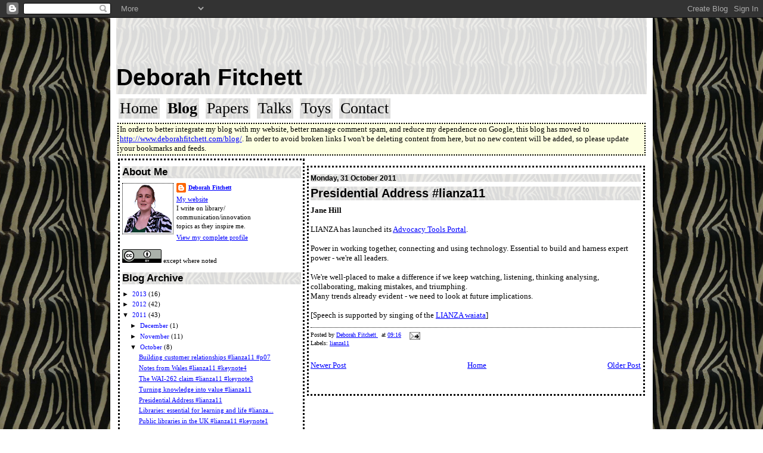

--- FILE ---
content_type: text/html; charset=UTF-8
request_url: https://deborahfitchett.blogspot.com/2011/10/presidential-address-lianza11.html
body_size: 9549
content:
<!DOCTYPE html>
<html dir='ltr' xmlns='http://www.w3.org/1999/xhtml' xmlns:b='http://www.google.com/2005/gml/b' xmlns:data='http://www.google.com/2005/gml/data' xmlns:expr='http://www.google.com/2005/gml/expr'>
<head>
<link href='https://www.blogger.com/static/v1/widgets/2944754296-widget_css_bundle.css' rel='stylesheet' type='text/css'/>
<meta content='text/html; charset=UTF-8' http-equiv='Content-Type'/>
<meta content='blogger' name='generator'/>
<link href='https://deborahfitchett.blogspot.com/favicon.ico' rel='icon' type='image/x-icon'/>
<link href='http://deborahfitchett.blogspot.com/2011/10/presidential-address-lianza11.html' rel='canonical'/>
<link rel="alternate" type="application/atom+xml" title="Deborah Fitchett - Atom" href="https://deborahfitchett.blogspot.com/feeds/posts/default" />
<link rel="alternate" type="application/rss+xml" title="Deborah Fitchett - RSS" href="https://deborahfitchett.blogspot.com/feeds/posts/default?alt=rss" />
<link rel="service.post" type="application/atom+xml" title="Deborah Fitchett - Atom" href="https://www.blogger.com/feeds/5138240353546975679/posts/default" />

<link rel="alternate" type="application/atom+xml" title="Deborah Fitchett - Atom" href="https://deborahfitchett.blogspot.com/feeds/1763896624355724121/comments/default" />
<!--Can't find substitution for tag [blog.ieCssRetrofitLinks]-->
<meta content='http://deborahfitchett.blogspot.com/2011/10/presidential-address-lianza11.html' property='og:url'/>
<meta content='Presidential Address #lianza11' property='og:title'/>
<meta content='Jane Hill   LIANZA has launched its Advocacy Tools Portal .   Power in working together, connecting and using technology.  Essential to buil...' property='og:description'/>
<title>Deborah Fitchett: Presidential Address #lianza11</title>
<style id='page-skin-1' type='text/css'><!--
/*
-----------------------------------------------------
Blogger Template Style Sheet
Name:     Scribe
Designer: Todd Dominey
URL:      domineydesign.com / whatdoiknow.org
Date:     27 Feb 2004
Updated by: Blogger Team
Edited by: Deborah Fitchett 25 Oct 2008
------------------------------------------------------ */
/*
Variable definitions
====================
<Variable name="textColor" description="Text Color" type="color"
default="#000000">
<Variable name="postTitleColor" description="Post Title Color" type="color"
default="#000000">
<Variable name="linkColor" description="Link Color" type="color"
default="#0000ff">
<Variable name="visitedLinkColor" description="Visited Link Color" type="color"
default="#880088">
<Variable name="pageHeaderColor" description="Blog Title Color" type="color"
default="#000000">
<Variable name="blogDescriptionColor" description="Blog Description Color"
type="color" default="#000000">
<Variable name="sidebarHeaderColor" description="Sidebar Title Color"
type="color"
default="#000000">
<Variable name="bodyFont" description="Text Font"
type="font"
default="normal normal 100% Georgia, Times New Roman,Sans-Serif;">
<Variable name="headerFont" description="Sidebar Title Font"
type="font"
default="normal normal 150% Verdana,sans-serif">
<Variable name="pageTitleFont" description="Blog Title Font"
type="font"
default="normal normal 300% Verdana,sans-serif">
<Variable name="blogDescriptionFont" description="Blog Description Font"
type="font"
default="normal bold 150% Verdana, sans-serif">
<Variable name="startSide" description="Start side in blog language"
type="automatic" default="left">
<Variable name="endSide" description="End side in blog language"
type="automatic" default="right">
*/
/* Defaults
----------------------------------------------- */
body {
margin:0;
padding:0;
font-size: small;
text-align:center;
color:#000000;
line-height:1.3em;
background: url("https://lh3.googleusercontent.com/blogger_img_proxy/AEn0k_s0JDep4CB0OS0LE_BfHrIVYES_j9UbQvxmGQmD8fCPWnA-eICDclP16O1uzR40AUYyMQQr_8eqGq6xc1yrodzsrQpFxfkBZR1FWw0PbqbUS2E3VO_2zn8=s0-d") repeat;
}
blockquote {
font-style:italic;
padding:0 32px;
line-height:1.6;
margin-top:0;
margin-right:0;
margin-bottom:.6em;
margin-left:0;
}
p {
margin:0;
padding:0;
}
abbr, acronym {
cursor:help;
font-style:normal;
}
code {
font-size: 90%;
white-space:normal;
color:#666;
}
hr {display:none;}
img {border:0;}
/* Link styles */
a:link {
color:#0000ff;
text-decoration:underline;
}
a:visited {
color: #880088;
text-decoration:underline;
}
a:hover {
color: #880088;
text-decoration:underline;
}
a:active {
color: #880088;
}
/* Layout
----------------------------------------------- */
#outer-wrapper {
background-color:#white;
margin:0px auto;
padding:0px 8px;
text-align:center;
font: normal normal 100% Georgia, Times New Roman,Sans-Serif;;
width: 90%; max-width: 70em; min-width: 50em;
}
#main-top {
height:0px;
margin:0px;
padding:0px;
display:block;
width: 100%; max-width: 70em; min-width: 50em;
background-color: white; background-image: none;
}
#main-bot {
height:0px;
margin:0;
padding:0;
display:block;
width: 100%; max-width: 70em; min-width: 50em;
background-color: white; background-image: none;
}
#wrap2 {
margin-top: 0px;
margin-right: 0px;
margin-bottom: 0px;
margin-left: 0px;
text-align:left;
display:block;
width: 100%; max-width: 70em; min-width: 50em;
background-color: white; background-image: none;
}
#wrap3 {
padding:0 10px;
}
.Header {
}
h1 {
margin: 0 0 0.5em 0;
padding-top: 2em;
padding-right:0;
padding-bottom:6px;
padding-left:0;
font: normal normal 300% Verdana,sans-serif;
color: #000000;
font-weight: bold;
background: url(https://lh3.googleusercontent.com/blogger_img_proxy/AEn0k_v0UK38VhlH1gGeJW3VSgufxBd_43hLhZ44KExt33yj8sHpgayqwAc3MFHi80CGVzkxHPCX8G0SaSSCUcCNpHCugcnXUMqnB9t2joMvdzmca8sBvnnk-B-hbIKDrg=s0-d) repeat;
}
h1 a:link {
text-decoration:none;
color: #000000;
}
h1 a:visited {
text-decoration:none;
color: #000000;
}
h1 a:hover {
border:0;
text-decoration:none;
}
.Header .description {
margin:0;
padding:0;
line-height:1.5em;
color: #000000;
font: normal bold 150% Verdana, sans-serif;
}
div#navigation {
position: relative;
left: -40px;
top: -35px;
margin: 0;
padding: 0;
}
li.navlist {
font-weight: normal;
font-size: 200%;
font-family: Verdana;
background: url(https://lh3.googleusercontent.com/blogger_img_proxy/AEn0k_v0UK38VhlH1gGeJW3VSgufxBd_43hLhZ44KExt33yj8sHpgayqwAc3MFHi80CGVzkxHPCX8G0SaSSCUcCNpHCugcnXUMqnB9t2joMvdzmca8sBvnnk-B-hbIKDrg=s0-d) repeat;
display: inline;
margin: none; border: white solid 0.15em; padding: 0.1em;
}
li.navlist:hover
{ border: black dotted 0.15em; }
li.navlist a:link, li.navlist a:hover, li.navlist a:active, li.navlist a:visited
{
text-decoration: none;
color: black;
}
li#nav_blog {
font-weight: bold;
}
div#movinghouse {
position: relative;
top: -40px;
margin: 0.15em; border: 0.15em dotted black; padding: 0.15em;
background-color: #fdffe0;
}
#sidebar-wrapper {
clear:left;
position: relative;
top: -40px;
}
#main {
position: relative;
top: -38px;
margin-left: 325px;
word-wrap: break-word; /* fix for long text breaking sidebar float in IE */
overflow: hidden;     /* fix for long non-text content breaking IE sidebar float */
margin: 0.25em; border: 0.25em dotted black; padding: 0.25em;
margin-top: 15px;
padding-top: 10px;
}
#sidebar {
width:300px;
float:left;
margin:0;
word-wrap: break-word; /* fix for long text breaking sidebar float in IE */
overflow: hidden;     /* fix for long non-text content breaking IE sidebar float */
margin: 0.25em; border: 0.25em dotted black; padding: 0.25em;
}
#footer {
clear:both;
background: none;
padding-top:10px;
_padding-top:6px; /* IE Windows target */
}
#footer p {
line-height:1.5em;
font-size:75%;
}
/* Typography :: Main entry
----------------------------------------------- */
h2.date-header {
font:normal bold 150% Verdana, sans-serif;
font-size:90%;
margin: 0 0 0.5em 0;
padding:0;
background: url(https://lh3.googleusercontent.com/blogger_img_proxy/AEn0k_v0UK38VhlH1gGeJW3VSgufxBd_43hLhZ44KExt33yj8sHpgayqwAc3MFHi80CGVzkxHPCX8G0SaSSCUcCNpHCugcnXUMqnB9t2joMvdzmca8sBvnnk-B-hbIKDrg=s0-d) repeat;
}
.post {
margin-top:8px;
margin-right:0;
margin-bottom:24px;
margin-left:0;
}
.post h3 {
font:normal bold 150% Verdana, sans-serif;
color:#000000;
margin: 0 0 0.5em 0;
padding:0;
background: url(https://lh3.googleusercontent.com/blogger_img_proxy/AEn0k_v0UK38VhlH1gGeJW3VSgufxBd_43hLhZ44KExt33yj8sHpgayqwAc3MFHi80CGVzkxHPCX8G0SaSSCUcCNpHCugcnXUMqnB9t2joMvdzmca8sBvnnk-B-hbIKDrg=s0-d) repeat;
}
.post h3 a {
color: #000000;
}
.post-body p {
line-height:1.5em;
margin-top:0;
margin-right:0;
margin-bottom:.6em;
margin-left:0;
}
.post-footer {
font-family: Georgia, Times New Roman, sans-serif;
font-size:74%;
margin-top: 12px;
border-top:1px dotted #000000;
padding-top:6px;
}
.post-footer a {
margin-right: 6px;
}
.post ul {
}
.post li {
line-height:1.5em;
padding-top: 0;
padding-right: 0;
padding-bottom: .6em;
padding-left: 3px;
margin:0;
}
.feed-links {
clear: both;
line-height: 2.5em;
}
#blog-pager-newer-link {
float: left;
}
#blog-pager-older-link {
float: right;
}
#blog-pager {
text-align: center;
}
/* Typography :: Sidebar
----------------------------------------------- */
.sidebar h2 {
margin: 0 0 0.5em 0;
padding:0;
font:normal bold 150% Verdana, sans-serif;
color:#000000;
background: url(https://lh3.googleusercontent.com/blogger_img_proxy/AEn0k_v0UK38VhlH1gGeJW3VSgufxBd_43hLhZ44KExt33yj8sHpgayqwAc3MFHi80CGVzkxHPCX8G0SaSSCUcCNpHCugcnXUMqnB9t2joMvdzmca8sBvnnk-B-hbIKDrg=s0-d) repeat;
}
.sidebar h2 img {
margin-bottom:-4px;
}
.sidebar .widget {
font-size:86%;
margin-top:6px;
margin-right:0;
margin-bottom:12px;
margin-left:0;
padding:0;
line-height: 1.4em;
}
.sidebar ul li {
list-style: none;
margin:0;
}
.sidebar ul {
margin-left: 0;
padding-left: 0;
}
/* Comments
----------------------------------------------- */
#comments {}
#comments h4 {
font-weight:bold;
font-size:120%;
color:#000000;
padding:0;
background: url(https://lh3.googleusercontent.com/blogger_img_proxy/AEn0k_v0UK38VhlH1gGeJW3VSgufxBd_43hLhZ44KExt33yj8sHpgayqwAc3MFHi80CGVzkxHPCX8G0SaSSCUcCNpHCugcnXUMqnB9t2joMvdzmca8sBvnnk-B-hbIKDrg=s0-d) repeat;
margin: 0 0 0.5em 0;
}
#comments-block {
line-height:1.5em;
}
.comment-author {
background:none;
margin:.5em 0 0;
padding-top:0;
padding-right:0;
padding-bottom:0;
padding-left:20px;
font-weight:bold;
}
.comment-body {
margin:0;
padding-top:0;
padding-right:0;
padding-bottom:0;
padding-left:20px;
}
.comment-body p {
font-size:100%;
margin-top:0;
margin-right:0;
margin-bottom:.2em;
margin-left:0;
}
.comment-footer {
color:#333333;
font-size:74%;
margin:0 0 10px;
padding-top:0;
padding-right:0;
padding-bottom:.75em;
padding-left:20px;
}
.comment-footer a:link {
color:#0000ff;
text-decoration:underline;
}
.comment-footer a:visited {
color:#880088;
text-decoration:underline;
}
.comment-footer a:hover {
color:#880088;
text-decoration:underline;
}
.comment-footer a:active {
color:#880088;
text-decoration:none;
}
.deleted-comment {
font-style:italic;
color:gray;
}
/* Profile
----------------------------------------------- */
#main .profile-data {
display:inline;
}
.profile-datablock, .profile-textblock {
margin-top:0;
margin-right:0;
margin-bottom:4px;
margin-left:0;
}
.profile-data {
margin:0;
padding-top:0;
padding-right:8px;
padding-bottom:0;
padding-left:0;
font-size:90%;
font-weight: bold;
color:#000000;
}
.profile-img {
float: left;
margin-top: 0;
margin-right: 5px;
margin-bottom: 5px;
margin-left: 0;
border:1px dotted black;
padding:2px;
}
#header .widget, #main .widget {
margin-bottom:12px;
padding-bottom:12px;
}
#header {
background:none;
}
/** Page structure tweaks for layout editor wireframe */
body#layout #outer-wrapper {
margin-top: 0;
padding-top: 0;
}
body#layout #wrap2,
body#layout #wrap3 {
margin-top: 0;
}
body#layout #main-top {
display:none;
}

--></style>
<link href='https://www.blogger.com/dyn-css/authorization.css?targetBlogID=5138240353546975679&amp;zx=b6fd147c-1ea3-44c0-ac00-eaa9efd5aa2c' media='none' onload='if(media!=&#39;all&#39;)media=&#39;all&#39;' rel='stylesheet'/><noscript><link href='https://www.blogger.com/dyn-css/authorization.css?targetBlogID=5138240353546975679&amp;zx=b6fd147c-1ea3-44c0-ac00-eaa9efd5aa2c' rel='stylesheet'/></noscript>
<meta name='google-adsense-platform-account' content='ca-host-pub-1556223355139109'/>
<meta name='google-adsense-platform-domain' content='blogspot.com'/>

</head>
<body>
<div class='navbar section' id='navbar'><div class='widget Navbar' data-version='1' id='Navbar1'><script type="text/javascript">
    function setAttributeOnload(object, attribute, val) {
      if(window.addEventListener) {
        window.addEventListener('load',
          function(){ object[attribute] = val; }, false);
      } else {
        window.attachEvent('onload', function(){ object[attribute] = val; });
      }
    }
  </script>
<div id="navbar-iframe-container"></div>
<script type="text/javascript" src="https://apis.google.com/js/platform.js"></script>
<script type="text/javascript">
      gapi.load("gapi.iframes:gapi.iframes.style.bubble", function() {
        if (gapi.iframes && gapi.iframes.getContext) {
          gapi.iframes.getContext().openChild({
              url: 'https://www.blogger.com/navbar/5138240353546975679?po\x3d1763896624355724121\x26origin\x3dhttps://deborahfitchett.blogspot.com',
              where: document.getElementById("navbar-iframe-container"),
              id: "navbar-iframe"
          });
        }
      });
    </script><script type="text/javascript">
(function() {
var script = document.createElement('script');
script.type = 'text/javascript';
script.src = '//pagead2.googlesyndication.com/pagead/js/google_top_exp.js';
var head = document.getElementsByTagName('head')[0];
if (head) {
head.appendChild(script);
}})();
</script>
</div></div>
<div id='outer-wrapper'>
<div id='main-top'></div>
<!-- placeholder for image -->
<div id='wrap2'><div id='wrap3'>
<div class='header section' id='header'><div class='widget Header' data-version='1' id='Header1'>
<div id='header-inner'>
<div class='titlewrapper'>
<h1 class='title'>
<a href='https://deborahfitchett.blogspot.com/'>
Deborah Fitchett
</a>
</h1>
</div>
<div class='descriptionwrapper'>
<p class='description'><span>
</span></p>
</div>
</div>
</div></div>
<div id='navigation'>
<ul>
<li class='navlist' id='nav_home'><a href='http://www.deborahfitchett.com/'>Home</a></li>
<li class='navlist' id='nav_blog'><a href='http://deborahfitchett.blogspot.com/'>Blog</a></li>
<li class='navlist' id='nav_docs'><a href='http://www.deborahfitchett.com/docs/'>Papers</a></li>
<li class='navlist' id='nav_talks'><a href='http://www.deborahfitchett.com/talks/'>Talks</a></li>
<li class='navlist' id='nav_toys'><a href='http://www.deborahfitchett.com/toys/'>Toys</a></li>
<li class='navlist' id='nav_contact'><a href='http://www.deborahfitchett.com/contact/'>Contact</a></li>
</ul>
</div>
<div id='movinghouse'>
<p>In order to better integrate my blog with my website, better manage comment spam, and reduce my dependence on Google, this blog has moved to <a href='http://www.deborahfitchett.com/blog/'>http://www.deborahfitchett.com/blog/</a>. In order to avoid broken links I won't be deleting content from here, but no new content will be added, so please update your bookmarks and feeds.</p>
</div>
<div id='crosscol-wrapper' style='text-align:center'>
<div class='crosscol no-items section' id='crosscol'></div>
</div>
<div id='sidebar-wrapper'>
<div class='sidebar section' id='sidebar'><div class='widget Profile' data-version='1' id='Profile1'>
<h2>About Me</h2>
<div class='widget-content'>
<a href='https://www.blogger.com/profile/12058960370520958818'><img alt='My photo' class='profile-img' height='80' src='//blogger.googleusercontent.com/img/b/R29vZ2xl/AVvXsEhw1-7dFpsyP3agsmcPHzwhnBhp6EfJfB5bx2G_qSzuN82i70GjtFWemf35LYI7YQq6RHXhXogQS9_D2kokNHE4D4LZKiiat8UwfSiy-M9Vs6pAVvbggAVdsx1owNre/s220/me.gif' width='80'/></a>
<dl class='profile-datablock'>
<dt class='profile-data'>
<a class='profile-name-link g-profile' href='https://www.blogger.com/profile/12058960370520958818' rel='author' style='background-image: url(//www.blogger.com/img/logo-16.png);'>
Deborah Fitchett
</a>
</dt>
<dd class='profile-textblock'><a href="http://www.deborahfitchett.com/">My website</a>
<br>I write on library/
<br>communication/innovation
<br>topics as they inspire me.</dd>
</dl>
<a class='profile-link' href='https://www.blogger.com/profile/12058960370520958818' rel='author'>View my complete profile</a>
<div class='clear'></div>
</div>
</div><div class='widget HTML' data-version='1' id='HTML3'>
<div class='widget-content'>
<p id="copyright"><a href="http://creativecommons.org/licenses/by/3.0/nz/"><img src="https://lh3.googleusercontent.com/blogger_img_proxy/AEn0k_ss5q4H6XK1bEPkn6xdp1wWgM19VLcEvGvlsqEzHFlc8NDHXSI4yrwAxf9FWMbu0xa9AfExDTCO-6E38v9Dd4Bzuk0pVsOfn3CvQK3R1ldgt7g=s0-d" alt="Creative Commons BY" title="Creative Commons BY"></a> except where noted</p>
</div>
<div class='clear'></div>
</div><div class='widget BlogArchive' data-version='1' id='BlogArchive1'>
<h2>Blog Archive</h2>
<div class='widget-content'>
<div id='ArchiveList'>
<div id='BlogArchive1_ArchiveList'>
<ul class='hierarchy'>
<li class='archivedate collapsed'>
<a class='toggle' href='javascript:void(0)'>
<span class='zippy'>

        &#9658;&#160;
      
</span>
</a>
<a class='post-count-link' href='https://deborahfitchett.blogspot.com/2013/'>
2013
</a>
<span class='post-count' dir='ltr'>(16)</span>
<ul class='hierarchy'>
<li class='archivedate collapsed'>
<a class='toggle' href='javascript:void(0)'>
<span class='zippy'>

        &#9658;&#160;
      
</span>
</a>
<a class='post-count-link' href='https://deborahfitchett.blogspot.com/2013/10/'>
October
</a>
<span class='post-count' dir='ltr'>(2)</span>
</li>
</ul>
<ul class='hierarchy'>
<li class='archivedate collapsed'>
<a class='toggle' href='javascript:void(0)'>
<span class='zippy'>

        &#9658;&#160;
      
</span>
</a>
<a class='post-count-link' href='https://deborahfitchett.blogspot.com/2013/07/'>
July
</a>
<span class='post-count' dir='ltr'>(11)</span>
</li>
</ul>
<ul class='hierarchy'>
<li class='archivedate collapsed'>
<a class='toggle' href='javascript:void(0)'>
<span class='zippy'>

        &#9658;&#160;
      
</span>
</a>
<a class='post-count-link' href='https://deborahfitchett.blogspot.com/2013/05/'>
May
</a>
<span class='post-count' dir='ltr'>(1)</span>
</li>
</ul>
<ul class='hierarchy'>
<li class='archivedate collapsed'>
<a class='toggle' href='javascript:void(0)'>
<span class='zippy'>

        &#9658;&#160;
      
</span>
</a>
<a class='post-count-link' href='https://deborahfitchett.blogspot.com/2013/04/'>
April
</a>
<span class='post-count' dir='ltr'>(1)</span>
</li>
</ul>
<ul class='hierarchy'>
<li class='archivedate collapsed'>
<a class='toggle' href='javascript:void(0)'>
<span class='zippy'>

        &#9658;&#160;
      
</span>
</a>
<a class='post-count-link' href='https://deborahfitchett.blogspot.com/2013/01/'>
January
</a>
<span class='post-count' dir='ltr'>(1)</span>
</li>
</ul>
</li>
</ul>
<ul class='hierarchy'>
<li class='archivedate collapsed'>
<a class='toggle' href='javascript:void(0)'>
<span class='zippy'>

        &#9658;&#160;
      
</span>
</a>
<a class='post-count-link' href='https://deborahfitchett.blogspot.com/2012/'>
2012
</a>
<span class='post-count' dir='ltr'>(42)</span>
<ul class='hierarchy'>
<li class='archivedate collapsed'>
<a class='toggle' href='javascript:void(0)'>
<span class='zippy'>

        &#9658;&#160;
      
</span>
</a>
<a class='post-count-link' href='https://deborahfitchett.blogspot.com/2012/11/'>
November
</a>
<span class='post-count' dir='ltr'>(22)</span>
</li>
</ul>
<ul class='hierarchy'>
<li class='archivedate collapsed'>
<a class='toggle' href='javascript:void(0)'>
<span class='zippy'>

        &#9658;&#160;
      
</span>
</a>
<a class='post-count-link' href='https://deborahfitchett.blogspot.com/2012/09/'>
September
</a>
<span class='post-count' dir='ltr'>(2)</span>
</li>
</ul>
<ul class='hierarchy'>
<li class='archivedate collapsed'>
<a class='toggle' href='javascript:void(0)'>
<span class='zippy'>

        &#9658;&#160;
      
</span>
</a>
<a class='post-count-link' href='https://deborahfitchett.blogspot.com/2012/08/'>
August
</a>
<span class='post-count' dir='ltr'>(1)</span>
</li>
</ul>
<ul class='hierarchy'>
<li class='archivedate collapsed'>
<a class='toggle' href='javascript:void(0)'>
<span class='zippy'>

        &#9658;&#160;
      
</span>
</a>
<a class='post-count-link' href='https://deborahfitchett.blogspot.com/2012/07/'>
July
</a>
<span class='post-count' dir='ltr'>(1)</span>
</li>
</ul>
<ul class='hierarchy'>
<li class='archivedate collapsed'>
<a class='toggle' href='javascript:void(0)'>
<span class='zippy'>

        &#9658;&#160;
      
</span>
</a>
<a class='post-count-link' href='https://deborahfitchett.blogspot.com/2012/06/'>
June
</a>
<span class='post-count' dir='ltr'>(9)</span>
</li>
</ul>
<ul class='hierarchy'>
<li class='archivedate collapsed'>
<a class='toggle' href='javascript:void(0)'>
<span class='zippy'>

        &#9658;&#160;
      
</span>
</a>
<a class='post-count-link' href='https://deborahfitchett.blogspot.com/2012/05/'>
May
</a>
<span class='post-count' dir='ltr'>(4)</span>
</li>
</ul>
<ul class='hierarchy'>
<li class='archivedate collapsed'>
<a class='toggle' href='javascript:void(0)'>
<span class='zippy'>

        &#9658;&#160;
      
</span>
</a>
<a class='post-count-link' href='https://deborahfitchett.blogspot.com/2012/03/'>
March
</a>
<span class='post-count' dir='ltr'>(1)</span>
</li>
</ul>
<ul class='hierarchy'>
<li class='archivedate collapsed'>
<a class='toggle' href='javascript:void(0)'>
<span class='zippy'>

        &#9658;&#160;
      
</span>
</a>
<a class='post-count-link' href='https://deborahfitchett.blogspot.com/2012/01/'>
January
</a>
<span class='post-count' dir='ltr'>(2)</span>
</li>
</ul>
</li>
</ul>
<ul class='hierarchy'>
<li class='archivedate expanded'>
<a class='toggle' href='javascript:void(0)'>
<span class='zippy toggle-open'>

        &#9660;&#160;
      
</span>
</a>
<a class='post-count-link' href='https://deborahfitchett.blogspot.com/2011/'>
2011
</a>
<span class='post-count' dir='ltr'>(43)</span>
<ul class='hierarchy'>
<li class='archivedate collapsed'>
<a class='toggle' href='javascript:void(0)'>
<span class='zippy'>

        &#9658;&#160;
      
</span>
</a>
<a class='post-count-link' href='https://deborahfitchett.blogspot.com/2011/12/'>
December
</a>
<span class='post-count' dir='ltr'>(1)</span>
</li>
</ul>
<ul class='hierarchy'>
<li class='archivedate collapsed'>
<a class='toggle' href='javascript:void(0)'>
<span class='zippy'>

        &#9658;&#160;
      
</span>
</a>
<a class='post-count-link' href='https://deborahfitchett.blogspot.com/2011/11/'>
November
</a>
<span class='post-count' dir='ltr'>(11)</span>
</li>
</ul>
<ul class='hierarchy'>
<li class='archivedate expanded'>
<a class='toggle' href='javascript:void(0)'>
<span class='zippy toggle-open'>

        &#9660;&#160;
      
</span>
</a>
<a class='post-count-link' href='https://deborahfitchett.blogspot.com/2011/10/'>
October
</a>
<span class='post-count' dir='ltr'>(8)</span>
<ul class='posts'>
<li><a href='https://deborahfitchett.blogspot.com/2011/10/building-customer-relationships.html'>Building customer relationships #lianza11 #p07</a></li>
<li><a href='https://deborahfitchett.blogspot.com/2011/10/notes-from-wales-lianza11-keynote4.html'>Notes from Wales #lianza11 #keynote4</a></li>
<li><a href='https://deborahfitchett.blogspot.com/2011/10/wai-262-claim-lianza11-keynote3.html'>The WAI-262 claim #lianza11 #keynote3</a></li>
<li><a href='https://deborahfitchett.blogspot.com/2011/10/turning-knowledge-into-value-lianza11.html'>Turning knowledge into value #lianza11</a></li>
<li><a href='https://deborahfitchett.blogspot.com/2011/10/presidential-address-lianza11.html'>Presidential Address #lianza11</a></li>
<li><a href='https://deborahfitchett.blogspot.com/2011/10/libraries-essential-for-learning-and.html'>Libraries: essential for learning and life #lianza...</a></li>
<li><a href='https://deborahfitchett.blogspot.com/2011/10/public-libraries-in-uk-lianza11.html'>Public libraries in the UK #lianza11 #keynote1</a></li>
<li><a href='https://deborahfitchett.blogspot.com/2011/10/links-of-interest-19102011-infolit.html'>Links of Interest 19/10/2011 - infolit &amp; student s...</a></li>
</ul>
</li>
</ul>
<ul class='hierarchy'>
<li class='archivedate collapsed'>
<a class='toggle' href='javascript:void(0)'>
<span class='zippy'>

        &#9658;&#160;
      
</span>
</a>
<a class='post-count-link' href='https://deborahfitchett.blogspot.com/2011/09/'>
September
</a>
<span class='post-count' dir='ltr'>(4)</span>
</li>
</ul>
<ul class='hierarchy'>
<li class='archivedate collapsed'>
<a class='toggle' href='javascript:void(0)'>
<span class='zippy'>

        &#9658;&#160;
      
</span>
</a>
<a class='post-count-link' href='https://deborahfitchett.blogspot.com/2011/08/'>
August
</a>
<span class='post-count' dir='ltr'>(6)</span>
</li>
</ul>
<ul class='hierarchy'>
<li class='archivedate collapsed'>
<a class='toggle' href='javascript:void(0)'>
<span class='zippy'>

        &#9658;&#160;
      
</span>
</a>
<a class='post-count-link' href='https://deborahfitchett.blogspot.com/2011/07/'>
July
</a>
<span class='post-count' dir='ltr'>(1)</span>
</li>
</ul>
<ul class='hierarchy'>
<li class='archivedate collapsed'>
<a class='toggle' href='javascript:void(0)'>
<span class='zippy'>

        &#9658;&#160;
      
</span>
</a>
<a class='post-count-link' href='https://deborahfitchett.blogspot.com/2011/06/'>
June
</a>
<span class='post-count' dir='ltr'>(3)</span>
</li>
</ul>
<ul class='hierarchy'>
<li class='archivedate collapsed'>
<a class='toggle' href='javascript:void(0)'>
<span class='zippy'>

        &#9658;&#160;
      
</span>
</a>
<a class='post-count-link' href='https://deborahfitchett.blogspot.com/2011/04/'>
April
</a>
<span class='post-count' dir='ltr'>(2)</span>
</li>
</ul>
<ul class='hierarchy'>
<li class='archivedate collapsed'>
<a class='toggle' href='javascript:void(0)'>
<span class='zippy'>

        &#9658;&#160;
      
</span>
</a>
<a class='post-count-link' href='https://deborahfitchett.blogspot.com/2011/02/'>
February
</a>
<span class='post-count' dir='ltr'>(3)</span>
</li>
</ul>
<ul class='hierarchy'>
<li class='archivedate collapsed'>
<a class='toggle' href='javascript:void(0)'>
<span class='zippy'>

        &#9658;&#160;
      
</span>
</a>
<a class='post-count-link' href='https://deborahfitchett.blogspot.com/2011/01/'>
January
</a>
<span class='post-count' dir='ltr'>(4)</span>
</li>
</ul>
</li>
</ul>
<ul class='hierarchy'>
<li class='archivedate collapsed'>
<a class='toggle' href='javascript:void(0)'>
<span class='zippy'>

        &#9658;&#160;
      
</span>
</a>
<a class='post-count-link' href='https://deborahfitchett.blogspot.com/2010/'>
2010
</a>
<span class='post-count' dir='ltr'>(21)</span>
<ul class='hierarchy'>
<li class='archivedate collapsed'>
<a class='toggle' href='javascript:void(0)'>
<span class='zippy'>

        &#9658;&#160;
      
</span>
</a>
<a class='post-count-link' href='https://deborahfitchett.blogspot.com/2010/12/'>
December
</a>
<span class='post-count' dir='ltr'>(1)</span>
</li>
</ul>
<ul class='hierarchy'>
<li class='archivedate collapsed'>
<a class='toggle' href='javascript:void(0)'>
<span class='zippy'>

        &#9658;&#160;
      
</span>
</a>
<a class='post-count-link' href='https://deborahfitchett.blogspot.com/2010/11/'>
November
</a>
<span class='post-count' dir='ltr'>(1)</span>
</li>
</ul>
<ul class='hierarchy'>
<li class='archivedate collapsed'>
<a class='toggle' href='javascript:void(0)'>
<span class='zippy'>

        &#9658;&#160;
      
</span>
</a>
<a class='post-count-link' href='https://deborahfitchett.blogspot.com/2010/10/'>
October
</a>
<span class='post-count' dir='ltr'>(2)</span>
</li>
</ul>
<ul class='hierarchy'>
<li class='archivedate collapsed'>
<a class='toggle' href='javascript:void(0)'>
<span class='zippy'>

        &#9658;&#160;
      
</span>
</a>
<a class='post-count-link' href='https://deborahfitchett.blogspot.com/2010/09/'>
September
</a>
<span class='post-count' dir='ltr'>(2)</span>
</li>
</ul>
<ul class='hierarchy'>
<li class='archivedate collapsed'>
<a class='toggle' href='javascript:void(0)'>
<span class='zippy'>

        &#9658;&#160;
      
</span>
</a>
<a class='post-count-link' href='https://deborahfitchett.blogspot.com/2010/08/'>
August
</a>
<span class='post-count' dir='ltr'>(2)</span>
</li>
</ul>
<ul class='hierarchy'>
<li class='archivedate collapsed'>
<a class='toggle' href='javascript:void(0)'>
<span class='zippy'>

        &#9658;&#160;
      
</span>
</a>
<a class='post-count-link' href='https://deborahfitchett.blogspot.com/2010/07/'>
July
</a>
<span class='post-count' dir='ltr'>(3)</span>
</li>
</ul>
<ul class='hierarchy'>
<li class='archivedate collapsed'>
<a class='toggle' href='javascript:void(0)'>
<span class='zippy'>

        &#9658;&#160;
      
</span>
</a>
<a class='post-count-link' href='https://deborahfitchett.blogspot.com/2010/06/'>
June
</a>
<span class='post-count' dir='ltr'>(3)</span>
</li>
</ul>
<ul class='hierarchy'>
<li class='archivedate collapsed'>
<a class='toggle' href='javascript:void(0)'>
<span class='zippy'>

        &#9658;&#160;
      
</span>
</a>
<a class='post-count-link' href='https://deborahfitchett.blogspot.com/2010/05/'>
May
</a>
<span class='post-count' dir='ltr'>(1)</span>
</li>
</ul>
<ul class='hierarchy'>
<li class='archivedate collapsed'>
<a class='toggle' href='javascript:void(0)'>
<span class='zippy'>

        &#9658;&#160;
      
</span>
</a>
<a class='post-count-link' href='https://deborahfitchett.blogspot.com/2010/04/'>
April
</a>
<span class='post-count' dir='ltr'>(2)</span>
</li>
</ul>
<ul class='hierarchy'>
<li class='archivedate collapsed'>
<a class='toggle' href='javascript:void(0)'>
<span class='zippy'>

        &#9658;&#160;
      
</span>
</a>
<a class='post-count-link' href='https://deborahfitchett.blogspot.com/2010/03/'>
March
</a>
<span class='post-count' dir='ltr'>(2)</span>
</li>
</ul>
<ul class='hierarchy'>
<li class='archivedate collapsed'>
<a class='toggle' href='javascript:void(0)'>
<span class='zippy'>

        &#9658;&#160;
      
</span>
</a>
<a class='post-count-link' href='https://deborahfitchett.blogspot.com/2010/02/'>
February
</a>
<span class='post-count' dir='ltr'>(1)</span>
</li>
</ul>
<ul class='hierarchy'>
<li class='archivedate collapsed'>
<a class='toggle' href='javascript:void(0)'>
<span class='zippy'>

        &#9658;&#160;
      
</span>
</a>
<a class='post-count-link' href='https://deborahfitchett.blogspot.com/2010/01/'>
January
</a>
<span class='post-count' dir='ltr'>(1)</span>
</li>
</ul>
</li>
</ul>
<ul class='hierarchy'>
<li class='archivedate collapsed'>
<a class='toggle' href='javascript:void(0)'>
<span class='zippy'>

        &#9658;&#160;
      
</span>
</a>
<a class='post-count-link' href='https://deborahfitchett.blogspot.com/2009/'>
2009
</a>
<span class='post-count' dir='ltr'>(55)</span>
<ul class='hierarchy'>
<li class='archivedate collapsed'>
<a class='toggle' href='javascript:void(0)'>
<span class='zippy'>

        &#9658;&#160;
      
</span>
</a>
<a class='post-count-link' href='https://deborahfitchett.blogspot.com/2009/12/'>
December
</a>
<span class='post-count' dir='ltr'>(3)</span>
</li>
</ul>
<ul class='hierarchy'>
<li class='archivedate collapsed'>
<a class='toggle' href='javascript:void(0)'>
<span class='zippy'>

        &#9658;&#160;
      
</span>
</a>
<a class='post-count-link' href='https://deborahfitchett.blogspot.com/2009/11/'>
November
</a>
<span class='post-count' dir='ltr'>(2)</span>
</li>
</ul>
<ul class='hierarchy'>
<li class='archivedate collapsed'>
<a class='toggle' href='javascript:void(0)'>
<span class='zippy'>

        &#9658;&#160;
      
</span>
</a>
<a class='post-count-link' href='https://deborahfitchett.blogspot.com/2009/10/'>
October
</a>
<span class='post-count' dir='ltr'>(20)</span>
</li>
</ul>
<ul class='hierarchy'>
<li class='archivedate collapsed'>
<a class='toggle' href='javascript:void(0)'>
<span class='zippy'>

        &#9658;&#160;
      
</span>
</a>
<a class='post-count-link' href='https://deborahfitchett.blogspot.com/2009/09/'>
September
</a>
<span class='post-count' dir='ltr'>(6)</span>
</li>
</ul>
<ul class='hierarchy'>
<li class='archivedate collapsed'>
<a class='toggle' href='javascript:void(0)'>
<span class='zippy'>

        &#9658;&#160;
      
</span>
</a>
<a class='post-count-link' href='https://deborahfitchett.blogspot.com/2009/08/'>
August
</a>
<span class='post-count' dir='ltr'>(3)</span>
</li>
</ul>
<ul class='hierarchy'>
<li class='archivedate collapsed'>
<a class='toggle' href='javascript:void(0)'>
<span class='zippy'>

        &#9658;&#160;
      
</span>
</a>
<a class='post-count-link' href='https://deborahfitchett.blogspot.com/2009/07/'>
July
</a>
<span class='post-count' dir='ltr'>(2)</span>
</li>
</ul>
<ul class='hierarchy'>
<li class='archivedate collapsed'>
<a class='toggle' href='javascript:void(0)'>
<span class='zippy'>

        &#9658;&#160;
      
</span>
</a>
<a class='post-count-link' href='https://deborahfitchett.blogspot.com/2009/06/'>
June
</a>
<span class='post-count' dir='ltr'>(4)</span>
</li>
</ul>
<ul class='hierarchy'>
<li class='archivedate collapsed'>
<a class='toggle' href='javascript:void(0)'>
<span class='zippy'>

        &#9658;&#160;
      
</span>
</a>
<a class='post-count-link' href='https://deborahfitchett.blogspot.com/2009/05/'>
May
</a>
<span class='post-count' dir='ltr'>(5)</span>
</li>
</ul>
<ul class='hierarchy'>
<li class='archivedate collapsed'>
<a class='toggle' href='javascript:void(0)'>
<span class='zippy'>

        &#9658;&#160;
      
</span>
</a>
<a class='post-count-link' href='https://deborahfitchett.blogspot.com/2009/04/'>
April
</a>
<span class='post-count' dir='ltr'>(3)</span>
</li>
</ul>
<ul class='hierarchy'>
<li class='archivedate collapsed'>
<a class='toggle' href='javascript:void(0)'>
<span class='zippy'>

        &#9658;&#160;
      
</span>
</a>
<a class='post-count-link' href='https://deborahfitchett.blogspot.com/2009/03/'>
March
</a>
<span class='post-count' dir='ltr'>(3)</span>
</li>
</ul>
<ul class='hierarchy'>
<li class='archivedate collapsed'>
<a class='toggle' href='javascript:void(0)'>
<span class='zippy'>

        &#9658;&#160;
      
</span>
</a>
<a class='post-count-link' href='https://deborahfitchett.blogspot.com/2009/02/'>
February
</a>
<span class='post-count' dir='ltr'>(2)</span>
</li>
</ul>
<ul class='hierarchy'>
<li class='archivedate collapsed'>
<a class='toggle' href='javascript:void(0)'>
<span class='zippy'>

        &#9658;&#160;
      
</span>
</a>
<a class='post-count-link' href='https://deborahfitchett.blogspot.com/2009/01/'>
January
</a>
<span class='post-count' dir='ltr'>(2)</span>
</li>
</ul>
</li>
</ul>
<ul class='hierarchy'>
<li class='archivedate collapsed'>
<a class='toggle' href='javascript:void(0)'>
<span class='zippy'>

        &#9658;&#160;
      
</span>
</a>
<a class='post-count-link' href='https://deborahfitchett.blogspot.com/2008/'>
2008
</a>
<span class='post-count' dir='ltr'>(56)</span>
<ul class='hierarchy'>
<li class='archivedate collapsed'>
<a class='toggle' href='javascript:void(0)'>
<span class='zippy'>

        &#9658;&#160;
      
</span>
</a>
<a class='post-count-link' href='https://deborahfitchett.blogspot.com/2008/12/'>
December
</a>
<span class='post-count' dir='ltr'>(3)</span>
</li>
</ul>
<ul class='hierarchy'>
<li class='archivedate collapsed'>
<a class='toggle' href='javascript:void(0)'>
<span class='zippy'>

        &#9658;&#160;
      
</span>
</a>
<a class='post-count-link' href='https://deborahfitchett.blogspot.com/2008/11/'>
November
</a>
<span class='post-count' dir='ltr'>(14)</span>
</li>
</ul>
<ul class='hierarchy'>
<li class='archivedate collapsed'>
<a class='toggle' href='javascript:void(0)'>
<span class='zippy'>

        &#9658;&#160;
      
</span>
</a>
<a class='post-count-link' href='https://deborahfitchett.blogspot.com/2008/10/'>
October
</a>
<span class='post-count' dir='ltr'>(2)</span>
</li>
</ul>
<ul class='hierarchy'>
<li class='archivedate collapsed'>
<a class='toggle' href='javascript:void(0)'>
<span class='zippy'>

        &#9658;&#160;
      
</span>
</a>
<a class='post-count-link' href='https://deborahfitchett.blogspot.com/2008/09/'>
September
</a>
<span class='post-count' dir='ltr'>(2)</span>
</li>
</ul>
<ul class='hierarchy'>
<li class='archivedate collapsed'>
<a class='toggle' href='javascript:void(0)'>
<span class='zippy'>

        &#9658;&#160;
      
</span>
</a>
<a class='post-count-link' href='https://deborahfitchett.blogspot.com/2008/08/'>
August
</a>
<span class='post-count' dir='ltr'>(5)</span>
</li>
</ul>
<ul class='hierarchy'>
<li class='archivedate collapsed'>
<a class='toggle' href='javascript:void(0)'>
<span class='zippy'>

        &#9658;&#160;
      
</span>
</a>
<a class='post-count-link' href='https://deborahfitchett.blogspot.com/2008/07/'>
July
</a>
<span class='post-count' dir='ltr'>(5)</span>
</li>
</ul>
<ul class='hierarchy'>
<li class='archivedate collapsed'>
<a class='toggle' href='javascript:void(0)'>
<span class='zippy'>

        &#9658;&#160;
      
</span>
</a>
<a class='post-count-link' href='https://deborahfitchett.blogspot.com/2008/06/'>
June
</a>
<span class='post-count' dir='ltr'>(4)</span>
</li>
</ul>
<ul class='hierarchy'>
<li class='archivedate collapsed'>
<a class='toggle' href='javascript:void(0)'>
<span class='zippy'>

        &#9658;&#160;
      
</span>
</a>
<a class='post-count-link' href='https://deborahfitchett.blogspot.com/2008/05/'>
May
</a>
<span class='post-count' dir='ltr'>(5)</span>
</li>
</ul>
<ul class='hierarchy'>
<li class='archivedate collapsed'>
<a class='toggle' href='javascript:void(0)'>
<span class='zippy'>

        &#9658;&#160;
      
</span>
</a>
<a class='post-count-link' href='https://deborahfitchett.blogspot.com/2008/04/'>
April
</a>
<span class='post-count' dir='ltr'>(5)</span>
</li>
</ul>
<ul class='hierarchy'>
<li class='archivedate collapsed'>
<a class='toggle' href='javascript:void(0)'>
<span class='zippy'>

        &#9658;&#160;
      
</span>
</a>
<a class='post-count-link' href='https://deborahfitchett.blogspot.com/2008/03/'>
March
</a>
<span class='post-count' dir='ltr'>(6)</span>
</li>
</ul>
<ul class='hierarchy'>
<li class='archivedate collapsed'>
<a class='toggle' href='javascript:void(0)'>
<span class='zippy'>

        &#9658;&#160;
      
</span>
</a>
<a class='post-count-link' href='https://deborahfitchett.blogspot.com/2008/02/'>
February
</a>
<span class='post-count' dir='ltr'>(1)</span>
</li>
</ul>
<ul class='hierarchy'>
<li class='archivedate collapsed'>
<a class='toggle' href='javascript:void(0)'>
<span class='zippy'>

        &#9658;&#160;
      
</span>
</a>
<a class='post-count-link' href='https://deborahfitchett.blogspot.com/2008/01/'>
January
</a>
<span class='post-count' dir='ltr'>(4)</span>
</li>
</ul>
</li>
</ul>
<ul class='hierarchy'>
<li class='archivedate collapsed'>
<a class='toggle' href='javascript:void(0)'>
<span class='zippy'>

        &#9658;&#160;
      
</span>
</a>
<a class='post-count-link' href='https://deborahfitchett.blogspot.com/2007/'>
2007
</a>
<span class='post-count' dir='ltr'>(34)</span>
<ul class='hierarchy'>
<li class='archivedate collapsed'>
<a class='toggle' href='javascript:void(0)'>
<span class='zippy'>

        &#9658;&#160;
      
</span>
</a>
<a class='post-count-link' href='https://deborahfitchett.blogspot.com/2007/12/'>
December
</a>
<span class='post-count' dir='ltr'>(3)</span>
</li>
</ul>
<ul class='hierarchy'>
<li class='archivedate collapsed'>
<a class='toggle' href='javascript:void(0)'>
<span class='zippy'>

        &#9658;&#160;
      
</span>
</a>
<a class='post-count-link' href='https://deborahfitchett.blogspot.com/2007/11/'>
November
</a>
<span class='post-count' dir='ltr'>(1)</span>
</li>
</ul>
<ul class='hierarchy'>
<li class='archivedate collapsed'>
<a class='toggle' href='javascript:void(0)'>
<span class='zippy'>

        &#9658;&#160;
      
</span>
</a>
<a class='post-count-link' href='https://deborahfitchett.blogspot.com/2007/10/'>
October
</a>
<span class='post-count' dir='ltr'>(5)</span>
</li>
</ul>
<ul class='hierarchy'>
<li class='archivedate collapsed'>
<a class='toggle' href='javascript:void(0)'>
<span class='zippy'>

        &#9658;&#160;
      
</span>
</a>
<a class='post-count-link' href='https://deborahfitchett.blogspot.com/2007/09/'>
September
</a>
<span class='post-count' dir='ltr'>(25)</span>
</li>
</ul>
</li>
</ul>
</div>
</div>
<div class='clear'></div>
</div>
</div><div class='widget Feed' data-version='1' id='Feed1'>
<h2>Recent Comments</h2>
<div class='widget-content' id='Feed1_feedItemListDisplay'>
<span style='filter: alpha(25); opacity: 0.25;'>
<a href='http://deborahfitchett.blogspot.com/feeds/comments/default'>Loading...</a>
</span>
</div>
<div class='clear'></div>
</div><div class='widget HTML' data-version='1' id='HTML2'>
<div class='widget-content'>
<script src="//friendfeed.com/embed/widget/deborahfitchett?v=2" type="text/javascript"></script><noscript><a href="http://friendfeed.com/deborahfitchett"><img alt="View my FriendFeed" style="border:0;" src="https://lh3.googleusercontent.com/blogger_img_proxy/AEn0k_sVmyylWK_z6DmoVoOpvOnKahA8MpzmANBxj3f0j8K2LBiTL7SctFm-t20girImUGH5z9sIHW1QATK6_ZymBugcVXeQsWf9cBxINzY9wwZ2Pzpt8npxB9kU0Ufa2XIP7nOqx69x=s0-d"></a></noscript>
</div>
<div class='clear'></div>
</div><div class='widget HTML' data-version='1' id='HTML1'>
<div class='widget-content'>
<!-- Start of StatCounter Code -->
<script type="text/javascript">
sc_project=3732357; 
sc_invisible=1; 
sc_partition=45; 
sc_security="6dc89417"; 
</script>

<script src="//www.statcounter.com/counter/counter_xhtml.js" type="text/javascript"></script><noscript><div class="statcounter"><a class="statcounter" href="http://www.statcounter.com/free_hit_counter.html"><img alt="counter free hit unique web" src="https://lh3.googleusercontent.com/blogger_img_proxy/AEn0k_sILRL2lFz8KOPkZ-UA2WergAYzG7X0-Ej5Jk4m4HBiVswDNKRVde4XPWdwvalARmIgSo1eUELDV5cAsHuc-IrUCellquUu-bd7R5oGYqN98-2w=s0-d" class="statcounter"></a></div></noscript>
<!-- End of StatCounter Code -->
<!-- master.com.content -->
</div>
<div class='clear'></div>
</div></div>
</div>
<div class='main section' id='main'><div class='widget Blog' data-version='1' id='Blog1'>
<div class='blog-posts hfeed'>

          <div class="date-outer">
        
<h2 class='date-header'><span>Monday, 31 October 2011</span></h2>

          <div class="date-posts">
        
<div class='post-outer'>
<div class='post hentry uncustomized-post-template' itemprop='blogPost' itemscope='itemscope' itemtype='http://schema.org/BlogPosting'>
<meta content='5138240353546975679' itemprop='blogId'/>
<meta content='1763896624355724121' itemprop='postId'/>
<a name='1763896624355724121'></a>
<h3 class='post-title entry-title' itemprop='name'>
Presidential Address #lianza11
</h3>
<div class='post-header'>
<div class='post-header-line-1'></div>
</div>
<div class='post-body entry-content' id='post-body-1763896624355724121' itemprop='description articleBody'>
<strong>Jane Hill</strong><br />
<br />
LIANZA has launched its <a href="http://www.lianza.org.nz/tools">Advocacy Tools Portal</a>.<br />
<br />
Power in working together, connecting and using technology.  Essential to build and harness expert power - we're all leaders.<br />
<br />
We're well-placed to make a difference if we keep watching, listening, thinking analysing, collaborating, making mistakes, and triumphing.<br />
Many trends already evident - we need to look at future implications.<br />
<br />
[Speech is supported by singing of the <a href="//www.youtube.com/watch?v=14dAK_4eYIg">LIANZA waiata</a>]
<div style='clear: both;'></div>
</div>
<div class='post-footer'>
<div class='post-footer-line post-footer-line-1'>
<span class='post-author vcard'>
Posted by
<span class='fn' itemprop='author' itemscope='itemscope' itemtype='http://schema.org/Person'>
<meta content='https://www.blogger.com/profile/12058960370520958818' itemprop='url'/>
<a class='g-profile' href='https://www.blogger.com/profile/12058960370520958818' rel='author' title='author profile'>
<span itemprop='name'>Deborah Fitchett</span>
</a>
</span>
</span>
<span class='post-timestamp'>
at
<meta content='http://deborahfitchett.blogspot.com/2011/10/presidential-address-lianza11.html' itemprop='url'/>
<a class='timestamp-link' href='https://deborahfitchett.blogspot.com/2011/10/presidential-address-lianza11.html' rel='bookmark' title='permanent link'><abbr class='published' itemprop='datePublished' title='2011-10-31T09:16:00+13:00'>09:16</abbr></a>
</span>
<span class='post-comment-link'>
</span>
<span class='post-icons'>
<span class='item-action'>
<a href='https://www.blogger.com/email-post/5138240353546975679/1763896624355724121' title='Email Post'>
<img alt='' class='icon-action' height='13' src='https://resources.blogblog.com/img/icon18_email.gif' width='18'/>
</a>
</span>
<span class='item-control blog-admin pid-172921396'>
<a href='https://www.blogger.com/post-edit.g?blogID=5138240353546975679&postID=1763896624355724121&from=pencil' title='Edit Post'>
<img alt='' class='icon-action' height='18' src='https://resources.blogblog.com/img/icon18_edit_allbkg.gif' width='18'/>
</a>
</span>
</span>
<div class='post-share-buttons goog-inline-block'>
</div>
</div>
<div class='post-footer-line post-footer-line-2'>
<span class='post-labels'>
Labels:
<a href='https://deborahfitchett.blogspot.com/search/label/lianza11' rel='tag'>lianza11</a>
</span>
</div>
<div class='post-footer-line post-footer-line-3'>
<span class='post-location'>
</span>
</div>
</div>
</div>
<div class='comments' id='comments'>
<a name='comments'></a>
</div>
</div>

        </div></div>
      
</div>
<div class='blog-pager' id='blog-pager'>
<span id='blog-pager-newer-link'>
<a class='blog-pager-newer-link' href='https://deborahfitchett.blogspot.com/2011/10/turning-knowledge-into-value-lianza11.html' id='Blog1_blog-pager-newer-link' title='Newer Post'>Newer Post</a>
</span>
<span id='blog-pager-older-link'>
<a class='blog-pager-older-link' href='https://deborahfitchett.blogspot.com/2011/10/libraries-essential-for-learning-and.html' id='Blog1_blog-pager-older-link' title='Older Post'>Older Post</a>
</span>
<a class='home-link' href='https://deborahfitchett.blogspot.com/'>Home</a>
</div>
<div class='clear'></div>
<div class='post-feeds'>
</div>
</div></div>
<div id='footer-wrapper'>
<div class='footer no-items section' id='footer'></div>
</div>
</div></div>
<div id='main-bot'></div>
<!-- placeholder for image -->
</div>

<script type="text/javascript" src="https://www.blogger.com/static/v1/widgets/2028843038-widgets.js"></script>
<script type='text/javascript'>
window['__wavt'] = 'AOuZoY7MiZ6_sBsjobA8Esd8H_kE14Zm-A:1769100492071';_WidgetManager._Init('//www.blogger.com/rearrange?blogID\x3d5138240353546975679','//deborahfitchett.blogspot.com/2011/10/presidential-address-lianza11.html','5138240353546975679');
_WidgetManager._SetDataContext([{'name': 'blog', 'data': {'blogId': '5138240353546975679', 'title': 'Deborah Fitchett', 'url': 'https://deborahfitchett.blogspot.com/2011/10/presidential-address-lianza11.html', 'canonicalUrl': 'http://deborahfitchett.blogspot.com/2011/10/presidential-address-lianza11.html', 'homepageUrl': 'https://deborahfitchett.blogspot.com/', 'searchUrl': 'https://deborahfitchett.blogspot.com/search', 'canonicalHomepageUrl': 'http://deborahfitchett.blogspot.com/', 'blogspotFaviconUrl': 'https://deborahfitchett.blogspot.com/favicon.ico', 'bloggerUrl': 'https://www.blogger.com', 'hasCustomDomain': false, 'httpsEnabled': true, 'enabledCommentProfileImages': true, 'gPlusViewType': 'FILTERED_POSTMOD', 'adultContent': false, 'analyticsAccountNumber': '', 'encoding': 'UTF-8', 'locale': 'en-GB', 'localeUnderscoreDelimited': 'en_gb', 'languageDirection': 'ltr', 'isPrivate': false, 'isMobile': false, 'isMobileRequest': false, 'mobileClass': '', 'isPrivateBlog': false, 'isDynamicViewsAvailable': true, 'feedLinks': '\x3clink rel\x3d\x22alternate\x22 type\x3d\x22application/atom+xml\x22 title\x3d\x22Deborah Fitchett - Atom\x22 href\x3d\x22https://deborahfitchett.blogspot.com/feeds/posts/default\x22 /\x3e\n\x3clink rel\x3d\x22alternate\x22 type\x3d\x22application/rss+xml\x22 title\x3d\x22Deborah Fitchett - RSS\x22 href\x3d\x22https://deborahfitchett.blogspot.com/feeds/posts/default?alt\x3drss\x22 /\x3e\n\x3clink rel\x3d\x22service.post\x22 type\x3d\x22application/atom+xml\x22 title\x3d\x22Deborah Fitchett - Atom\x22 href\x3d\x22https://www.blogger.com/feeds/5138240353546975679/posts/default\x22 /\x3e\n\n\x3clink rel\x3d\x22alternate\x22 type\x3d\x22application/atom+xml\x22 title\x3d\x22Deborah Fitchett - Atom\x22 href\x3d\x22https://deborahfitchett.blogspot.com/feeds/1763896624355724121/comments/default\x22 /\x3e\n', 'meTag': '', 'adsenseHostId': 'ca-host-pub-1556223355139109', 'adsenseHasAds': false, 'adsenseAutoAds': false, 'boqCommentIframeForm': true, 'loginRedirectParam': '', 'view': '', 'dynamicViewsCommentsSrc': '//www.blogblog.com/dynamicviews/4224c15c4e7c9321/js/comments.js', 'dynamicViewsScriptSrc': '//www.blogblog.com/dynamicviews/6e0d22adcfa5abea', 'plusOneApiSrc': 'https://apis.google.com/js/platform.js', 'disableGComments': true, 'interstitialAccepted': false, 'sharing': {'platforms': [{'name': 'Get link', 'key': 'link', 'shareMessage': 'Get link', 'target': ''}, {'name': 'Facebook', 'key': 'facebook', 'shareMessage': 'Share to Facebook', 'target': 'facebook'}, {'name': 'BlogThis!', 'key': 'blogThis', 'shareMessage': 'BlogThis!', 'target': 'blog'}, {'name': 'X', 'key': 'twitter', 'shareMessage': 'Share to X', 'target': 'twitter'}, {'name': 'Pinterest', 'key': 'pinterest', 'shareMessage': 'Share to Pinterest', 'target': 'pinterest'}, {'name': 'Email', 'key': 'email', 'shareMessage': 'Email', 'target': 'email'}], 'disableGooglePlus': true, 'googlePlusShareButtonWidth': 0, 'googlePlusBootstrap': '\x3cscript type\x3d\x22text/javascript\x22\x3ewindow.___gcfg \x3d {\x27lang\x27: \x27en_GB\x27};\x3c/script\x3e'}, 'hasCustomJumpLinkMessage': false, 'jumpLinkMessage': 'Read more', 'pageType': 'item', 'postId': '1763896624355724121', 'pageName': 'Presidential Address #lianza11', 'pageTitle': 'Deborah Fitchett: Presidential Address #lianza11'}}, {'name': 'features', 'data': {}}, {'name': 'messages', 'data': {'edit': 'Edit', 'linkCopiedToClipboard': 'Link copied to clipboard', 'ok': 'Ok', 'postLink': 'Post link'}}, {'name': 'template', 'data': {'name': 'custom', 'localizedName': 'Custom', 'isResponsive': false, 'isAlternateRendering': false, 'isCustom': true}}, {'name': 'view', 'data': {'classic': {'name': 'classic', 'url': '?view\x3dclassic'}, 'flipcard': {'name': 'flipcard', 'url': '?view\x3dflipcard'}, 'magazine': {'name': 'magazine', 'url': '?view\x3dmagazine'}, 'mosaic': {'name': 'mosaic', 'url': '?view\x3dmosaic'}, 'sidebar': {'name': 'sidebar', 'url': '?view\x3dsidebar'}, 'snapshot': {'name': 'snapshot', 'url': '?view\x3dsnapshot'}, 'timeslide': {'name': 'timeslide', 'url': '?view\x3dtimeslide'}, 'isMobile': false, 'title': 'Presidential Address #lianza11', 'description': 'Jane Hill   LIANZA has launched its Advocacy Tools Portal .   Power in working together, connecting and using technology.  Essential to buil...', 'url': 'https://deborahfitchett.blogspot.com/2011/10/presidential-address-lianza11.html', 'type': 'item', 'isSingleItem': true, 'isMultipleItems': false, 'isError': false, 'isPage': false, 'isPost': true, 'isHomepage': false, 'isArchive': false, 'isLabelSearch': false, 'postId': 1763896624355724121}}]);
_WidgetManager._RegisterWidget('_NavbarView', new _WidgetInfo('Navbar1', 'navbar', document.getElementById('Navbar1'), {}, 'displayModeFull'));
_WidgetManager._RegisterWidget('_HeaderView', new _WidgetInfo('Header1', 'header', document.getElementById('Header1'), {}, 'displayModeFull'));
_WidgetManager._RegisterWidget('_ProfileView', new _WidgetInfo('Profile1', 'sidebar', document.getElementById('Profile1'), {}, 'displayModeFull'));
_WidgetManager._RegisterWidget('_HTMLView', new _WidgetInfo('HTML3', 'sidebar', document.getElementById('HTML3'), {}, 'displayModeFull'));
_WidgetManager._RegisterWidget('_BlogArchiveView', new _WidgetInfo('BlogArchive1', 'sidebar', document.getElementById('BlogArchive1'), {'languageDirection': 'ltr', 'loadingMessage': 'Loading\x26hellip;'}, 'displayModeFull'));
_WidgetManager._RegisterWidget('_FeedView', new _WidgetInfo('Feed1', 'sidebar', document.getElementById('Feed1'), {'title': 'Recent Comments', 'showItemDate': true, 'showItemAuthor': true, 'feedUrl': 'http://deborahfitchett.blogspot.com/feeds/comments/default', 'numItemsShow': 5, 'loadingMsg': 'Loading...', 'openLinksInNewWindow': false, 'useFeedWidgetServ': 'true'}, 'displayModeFull'));
_WidgetManager._RegisterWidget('_HTMLView', new _WidgetInfo('HTML2', 'sidebar', document.getElementById('HTML2'), {}, 'displayModeFull'));
_WidgetManager._RegisterWidget('_HTMLView', new _WidgetInfo('HTML1', 'sidebar', document.getElementById('HTML1'), {}, 'displayModeFull'));
_WidgetManager._RegisterWidget('_BlogView', new _WidgetInfo('Blog1', 'main', document.getElementById('Blog1'), {'cmtInteractionsEnabled': false, 'lightboxEnabled': true, 'lightboxModuleUrl': 'https://www.blogger.com/static/v1/jsbin/1887219187-lbx__en_gb.js', 'lightboxCssUrl': 'https://www.blogger.com/static/v1/v-css/828616780-lightbox_bundle.css'}, 'displayModeFull'));
</script>
</body>
</html>

--- FILE ---
content_type: text/javascript; charset=UTF-8
request_url: https://deborahfitchett.blogspot.com/2011/10/presidential-address-lianza11.html?action=getFeed&widgetId=Feed1&widgetType=Feed&responseType=js&xssi_token=AOuZoY7MiZ6_sBsjobA8Esd8H_kE14Zm-A%3A1769100492071
body_size: 358
content:
try {
_WidgetManager._HandleControllerResult('Feed1', 'getFeed',{'status': 'ok', 'feed': {'entries': [{'title': 'Well, and if you read it as about daffodils it\x26#39...', 'link': 'http://deborahfitchett.blogspot.com/2013/10/open-access-and-peer-review.html?showComment\x3d1381130351232#c7624967170639410175', 'publishedDate': '2013-10-07T00:19:11.000-07:00', 'author': 'Deborah Fitchett'}, {'title': 'If you read the piece as critical of the process o...', 'link': 'http://deborahfitchett.blogspot.com/2013/10/open-access-and-peer-review.html?showComment\x3d1381101360157#c1416491290825926472', 'publishedDate': '2013-10-06T16:16:00.000-07:00', 'author': 'Anton Angelo'}, {'title': 'Lots of library professionals are, yes - though lo...', 'link': 'http://deborahfitchett.blogspot.com/2013/07/institutional-repositories-for-data.html?showComment\x3d1379295032942#c7167996784828902381', 'publishedDate': '2013-09-15T18:30:32.000-07:00', 'author': 'Deborah Fitchett'}, {'title': 'Is the library professionals conducting awareness ...', 'link': 'http://deborahfitchett.blogspot.com/2013/07/institutional-repositories-for-data.html?showComment\x3d1379215995576#c6713538435711636827', 'publishedDate': '2013-09-14T20:33:15.000-07:00', 'author': 'Mr. Chintha Nagabhushanam'}, {'title': 'So true!', 'link': 'http://deborahfitchett.blogspot.com/2013/07/institutional-repositories-for-data.html?showComment\x3d1373510214856#c2380508698543321861', 'publishedDate': '2013-07-10T19:36:54.000-07:00', 'author': 'Judith Clark'}], 'title': 'Deborah Fitchett'}});
} catch (e) {
  if (typeof log != 'undefined') {
    log('HandleControllerResult failed: ' + e);
  }
}
